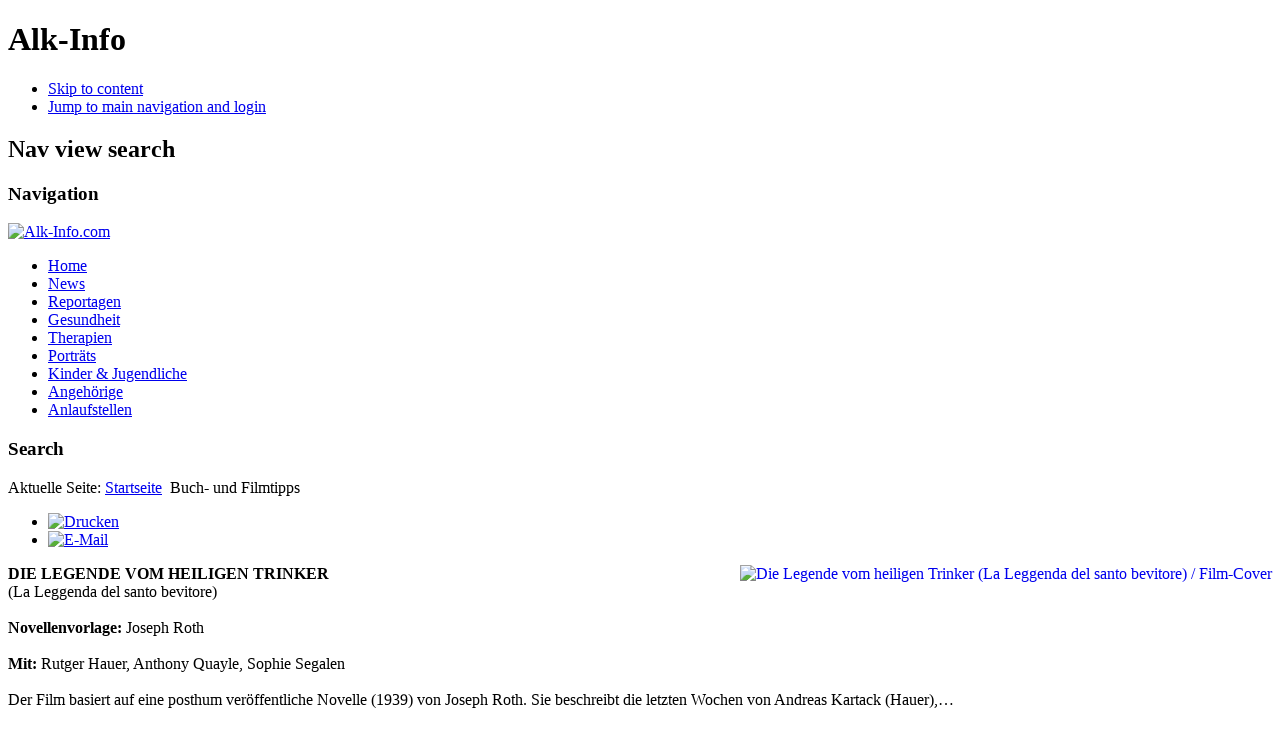

--- FILE ---
content_type: text/html; charset=utf-8
request_url: https://alk-info.com/buch-und-filmtipps
body_size: 11305
content:

<!DOCTYPE html>
<html xmlns="https://www.w3.org/1999/xhtml" xml:lang="de-de" lang="de-de" dir="ltr" >
	<head>      
      
      <!-- Google Adsense fuer anpassung an Mobilegeräte und automatische Anzeigen Anfang -->
      
<script async src="https://pagead2.googlesyndication.com/pagead/js/adsbygoogle.js?client=ca-pub-3305518983232547"
     crossorigin="anonymous"></script>
      
      <!-- Google Adsense fuer anpassung an Mobilegeräte und automatische Anzeigen Ende -->
                                 <!-- +++ Eingefuegt – Teil eins von zwei - Bei Google Ad Manager ist der Code, aber bei Adsense kann man einstellungen - Mitteilung zu EU-Verordnungen Anfang +++ -->

<meta name="amp-consent-blocking" content="amp-ad"><script async custom-element="amp-consent" src="https://cdn.ampproject.org/v0/amp-consent-0.1.js"></script><script async custom-element="amp-iframe" src="https://cdn.ampproject.org/v0/amp-iframe-0.1.js"></script><script async custom-element="amp-ad" src="https://cdn.ampproject.org/v0/amp-ad-0.1.js"></script>
       
  <!-- +++ Ende - Teil eins von zwei - Bei Google Ad Manager ist der Code, aber bei Adsense kann man einstellungen - Mitteilung zu EU-Verordnungen +++ -->

      
      
<script type="text/javascript">
	var big        = '72%';
	var small      = '53%';
	var bildauf    = '/templates/alk-info_joomla_3_spalten_2/images/plus.png';
	var bildzu     = '/templates/alk-info_joomla_3_spalten_2/images/minus.png';
	var rightopen  = 'Open info';
	var rightclose = 'Close info';
	var altopen    = 'is open';
	var altclose   = 'is closed';
</script>

		<meta name="viewport" content="width=device-width, initial-scale=1.0, maximum-scale=3.0, user-scalable=yes"/>
		<meta name="HandheldFriendly" content="true" />
		<meta name="apple-mobile-web-app-capable" content="YES" />

			<base href="https://alk-info.com/buch-und-filmtipps" />
	<meta http-equiv="content-type" content="text/html; charset=utf-8" />
	<meta name="generator" content="Joomla! - Open Source Content Management" />
	<title>Buch- und Filmtipps</title>
	<link href="/buch-und-filmtipps?format=feed&amp;type=rss" rel="alternate" type="application/rss+xml" title="RSS 2.0" />
	<link href="/buch-und-filmtipps?format=feed&amp;type=atom" rel="alternate" type="application/atom+xml" title="Atom 1.0" />
	<link href="/templates/alk-info_joomla_3_spalten_2/favicon.ico" rel="shortcut icon" type="image/vnd.microsoft.icon" />
	<link href="/plugins/system/jcemediabox/css/jcemediabox.css?1d12bb5a40100bbd1841bfc0e498ce7b" rel="stylesheet" type="text/css" />
	<link href="/plugins/system/jcemediabox/themes/standard/css/style.css?50fba48f56052a048c5cf30829163e4d" rel="stylesheet" type="text/css" />
	<link href="/templates/system/css/system.css" rel="stylesheet" type="text/css" />
	<link href="/templates/alk-info_joomla_3_spalten_2/css/position.css" rel="stylesheet" type="text/css" media="screen,projection" />
	<link href="/templates/alk-info_joomla_3_spalten_2/css/layout.css" rel="stylesheet" type="text/css" media="screen,projection" />
	<link href="/templates/alk-info_joomla_3_spalten_2/css/print.css" rel="stylesheet" type="text/css" media="print" />
	<link href="/templates/alk-info_joomla_3_spalten_2/css/general.css" rel="stylesheet" type="text/css" media="screen,projection" />
	<link href="/templates/alk-info_joomla_3_spalten_2/css/personal.css" rel="stylesheet" type="text/css" media="screen,projection" />
	<link href="/modules/mod_maximenuck/themes/unter-menu/css/maximenuck.php?monid=maximenuck748" rel="stylesheet" type="text/css" />
	<link href="/modules/mod_maximenuck/assets/maximenuresponsiveck.css" rel="stylesheet" type="text/css" />
	<link href="/modules/mod_accordeonck/themes/zweit-menu/mod_accordeonck_css.php?cssid=accordeonck745" rel="stylesheet" type="text/css" />
	<link href="/media/mod_vt_nivo_slider/css/nivo-slider.min.css" rel="stylesheet" type="text/css" />
	<link href="/media/mod_vt_nivo_slider/themes/default/default.css" rel="stylesheet" type="text/css" />
	<style type="text/css">
@media screen and (max-width: 524px) {div#maximenuck748 ul.maximenuck li.maximenuck.nomobileck, div#maximenuck748 .maxipushdownck ul.maximenuck2 li.maximenuck.nomobileck { display: none !important; }}@media screen and (min-width: 525px) {div#maximenuck748 ul.maximenuck li.maximenuck.nodesktopck, div#maximenuck748 .maxipushdownck ul.maximenuck2 li.maximenuck.nodesktopck { display: none !important; }}
#accordeonck745 li > .accordeonck_outer .toggler_icon  { outline: none;background: url(/modules/mod_accordeonck/assets/plus.png) right center no-repeat !important; }
#accordeonck745 li.open > .accordeonck_outer .toggler_icon { background: url(/modules/mod_accordeonck/assets/minus.png) right center no-repeat !important; }
#accordeonck745 li ul li ul li ul { border:none !important; padding-top:0px !important; padding-bottom:0px !important; }
#accordeonck745 { padding: 5px;padding: 5px;padding: 5px;padding: 5px;margin: 0px;margin: 0px;margin: 0px;margin: 0px;background: #F08C29;background-color: #F08C29;background: -moz-linear-gradient(top,  #F08C29 0%, #F08C29 100%);background: -webkit-gradient(linear, left top, left bottom, color-stop(0%,#F08C29), color-stop(100%,#F08C29)); background: -webkit-linear-gradient(top,  #F08C29 0%,#F08C29 100%);background: -o-linear-gradient(top,  #F08C29 0%,#F08C29 100%);background: -ms-linear-gradient(top,  #F08C29 0%,#F08C29 100%);background: linear-gradient(top,  #F08C29 0%,#F08C29 100%); -moz-border-radius: 5px 5px 5px 5px;-webkit-border-radius: 5px 5px 5px 5px;border-radius: 5px 5px 5px 5px;-moz-box-shadow: 0px 0px 3px 0px #444444;-webkit-box-shadow: 0px 0px 3px 0px #444444;box-shadow: 0px 0px 3px 0px #444444; } 
#accordeonck745 li.parent > span { display: block; position: relative; }
#accordeonck745 li.parent > span span.toggler_icon { position: absolute; cursor: pointer; display: block; height: 100%; z-index: 10;right:0; background: none;width: 20px;}
#accordeonck745 li.level1 { padding: 0px;padding: 0px;padding: 0px;padding: 0px;margin: 0px;margin: 0px;margin: 0px;margin: 0px;-moz-border-radius: 0px 0px 0px 0px;-webkit-border-radius: 0px 0px 0px 0px;border-radius: 0px 0px 0px 0px;-moz-box-shadow: none;-webkit-box-shadow: none;box-shadow: none; } 
#accordeonck745 li.level1 > .accordeonck_outer a { font-size: 17px; } 
#accordeonck745 li.level1 > .accordeonck_outer a:hover {  } 
#accordeonck745 li.level1 > .accordeonck_outer a span.accordeonckdesc { font-size: 10px; } 
#accordeonck745 li.level2 { padding: 0px;padding: 0px;padding: 0px;padding: 0px;margin: 0px;margin: 0px;margin: 0px;margin: 0px;background: #A86640;background-color: #A86640;-moz-border-radius: 0px 0px 0px 0px;-webkit-border-radius: 0px 0px 0px 0px;border-radius: 0px 0px 0px 0px;-moz-box-shadow: none;-webkit-box-shadow: none;box-shadow: none; } 
#accordeonck745 li.level2 > .accordeonck_outer a { font-size: 15px; } 
#accordeonck745 li.level2 > .accordeonck_outer a:hover {  } 
#accordeonck745 li.level2 > .accordeonck_outer a span.accordeonckdesc { font-size: 10px; } 
#accordeonck745 li.level3 { padding: 0px;padding: 0px;padding: 0px;padding: 0px;margin: 0px;margin: 0px;margin: 0px;margin: 0px;-moz-border-radius: 0px 0px 0px 0px;-webkit-border-radius: 0px 0px 0px 0px;border-radius: 0px 0px 0px 0px;-moz-box-shadow: none;-webkit-box-shadow: none;box-shadow: none; } 
#accordeonck745 li.level3 .accordeonck_outer a { font-size: 12px; } 
#accordeonck745 li.level3 .accordeonck_outer a:hover {  } 
#accordeonck745 li.level3 .accordeonck_outer a span.accordeonckdesc { font-size: 10px; } 
	</style>
	<script src="/media/jui/js/jquery.min.js" type="text/javascript"></script>
	<script src="/media/jui/js/jquery-noconflict.js" type="text/javascript"></script>
	<script src="/media/jui/js/jquery-migrate.min.js" type="text/javascript"></script>
	<script src="/media/system/js/caption.js" type="text/javascript"></script>
	<script src="/plugins/system/jcemediabox/js/jcemediabox.js?0c56fee23edfcb9fbdfe257623c5280e" type="text/javascript"></script>
	<script src="/media/jui/js/bootstrap.min.js" type="text/javascript"></script>
	<script src="/media/system/js/mootools-core.js" type="text/javascript"></script>
	<script src="/media/system/js/core.js" type="text/javascript"></script>
	<script src="/media/system/js/mootools-more.js" type="text/javascript"></script>
	<script src="/templates/alk-info_joomla_3_spalten_2/javascript/md_stylechanger.js" type="text/javascript"></script>
	<script src="/templates/alk-info_joomla_3_spalten_2/javascript/hide.js" type="text/javascript"></script>
	<script src="/templates/alk-info_joomla_3_spalten_2/javascript/respond.src.js" type="text/javascript"></script>
	<script src="/templates/alk-info_joomla_3_spalten_2/javascript/template.js" type="text/javascript"></script>
	<script src="/media/jui/js/jquery.ui.core.min.js" type="text/javascript"></script>
	<script src="/modules/mod_maximenuck/assets/maximenuck.js" type="text/javascript"></script>
	<script src="/modules/mod_maximenuck/assets/fancymenuck.js" type="text/javascript"></script>
	<script src="/modules/mod_accordeonck/assets/mod_accordeonck.js" type="text/javascript"></script>
	<script src="/modules/mod_accordeonck/assets/jquery.easing.1.3.js" type="text/javascript"></script>
	<script src="/media/mod_vt_nivo_slider/js/jquery.nivo.slider.min.js" type="text/javascript"></script>
	<script type="text/javascript">
jQuery(window).on('load',  function() {
				new JCaption('img.caption');
			});JCEMediaBox.init({popup:{width:"",height:"",legacy:0,lightbox:0,shadowbox:0,resize:1,icons:0,overlay:1,overlayopacity:0.8,overlaycolor:"#000000",fadespeed:500,scalespeed:500,hideobjects:0,scrolling:"fixed",close:2,labels:{'close':'Schließen','next':'Nächstes','previous':'Vorheriges','cancel':'Abbrechen','numbers':'{$current} von {$total}'},cookie_expiry:"",google_viewer:0},tooltip:{className:"tooltip",opacity:0.8,speed:150,position:"br",offsets:{x: 16, y: 16}},base:"/",imgpath:"plugins/system/jcemediabox/img",theme:"standard",themecustom:"",themepath:"plugins/system/jcemediabox/themes",mediafallback:0,mediaselector:"audio,video"});jQuery(document).ready(function(jQuery){jQuery('#maximenuck748').DropdownMaxiMenu({fxtransition : 'linear',dureeIn : 0,dureeOut : 500,menuID : 'maximenuck748',testoverflow : '0',orientation : 'horizontal',behavior : 'mouseover',opentype : 'open',fxdirection : 'normal',directionoffset1 : '30',directionoffset2 : '30',showactivesubitems : '0',ismobile : 0,menuposition : '0',effecttype : 'dropdown',topfixedeffect : '1',topfixedoffset : '',fxduration : 500});});jQuery(window).load(function(){
            jQuery('#maximenuck748').FancyMaxiMenu({fancyTransition : 'linear',fancyDuree : 500});});
       jQuery(document).ready(function(jQuery){
        jQuery('#accordeonck745').accordeonmenuck({fadetransition : false,eventtype : 'click',transition : 'linear',menuID : 'accordeonck745',imageplus : '/modules/mod_accordeonck/assets/plus.png',imageminus : '/modules/mod_accordeonck/assets/minus.png',defaultopenedid : '',activeeffect : '',duree : 500});
}); 
	</script>
	<script type="text/javascript">
		(function() {
			Joomla.JText.load({"TPL_BEEZ3_ALTOPEN":"is open","TPL_BEEZ3_ALTCLOSE":"is closed","TPL_BEEZ3_TEXTRIGHTOPEN":"Open info","TPL_BEEZ3_TEXTRIGHTCLOSE":"Close info","TPL_BEEZ3_FONTSIZE":"Schriftgr\u00f6\u00dfe:","TPL_BEEZ3_BIGGER":"Gr\u00f6\u00dfer","TPL_BEEZ3_RESET":"Reset","TPL_BEEZ3_SMALLER":"Kleiner","TPL_BEEZ3_INCREASE_SIZE":"Increase size","TPL_BEEZ3_REVERT_STYLES_TO_DEFAULT":"Revert styles to default","TPL_BEEZ3_DECREASE_SIZE":"Decrease size","TPL_BEEZ3_OPENMENU":"Open Menu","TPL_BEEZ3_CLOSEMENU":"Close Menu"});
		})();
	</script>


		<!--[if IE 7]>
		<link href="/templates/alk-info_joomla_3_spalten_2/css/ie7only.css" rel="stylesheet" type="text/css" />
		<![endif]-->
    

      
	</head>
	<body id="shadow">
		
		<div id="all">
			<div id="back">
              
				<header id="header">
<div class="logoheader">
						<h1 id="logo">
				    													Alk-Info						                                                                                                    
						<span class="header1">
												</span></h1>
					</div><!-- end logoheader -->
                  
					<ul class="skiplinks">
						<li><a href="#main" class="u2">Skip to content</a></li>
						<li><a href="#nav" class="u2">Jump to main navigation and login</a></li>
											</ul>
					<h2 class="unseen">Nav view search</h2>
					<h3 class="unseen">Navigation</h3>
					<div class="bannergroup">

	<div class="banneritem">
																																																															<a
							href="/component/banners/click/196"
							title="Alk-Info.com">
							<img
								src="https://alk-info.com/images/logo/alk-info.png"
								alt="Alk-Info.com"
																							/>
						</a>
																<div class="clr"></div>
	</div>

</div>
<ul class="nav menu">
<li class="item-435 default"><a href="/" >Home</a></li><li class="item-468"><a href="/news" >News</a></li><li class="item-469"><a href="/reportagen" >Reportagen</a></li><li class="item-471"><a href="/gesundheit" >Gesundheit</a></li><li class="item-475"><a href="/therapien" >Therapien</a></li><li class="item-470"><a href="/portraets" >Porträts</a></li><li class="item-472"><a href="/kinder-und-jugendliche" >Kinder &amp; Jugendliche</a></li><li class="item-473"><a href="/angehoerige" >Angehörige</a></li><li class="item-911"><a href="/anlaufstellen" >Anlaufstellen</a></li></ul>
                    
					<div id="line">                                      
						<div id="fontsize"></div>
						<h3 class="unseen">Search</h3>
						
					</div> <!-- end line -->
				</header><!-- end header -->               
				<div id="contentarea">
			        <div id="breadcrumbs">
						
<div class = "breadcrumbs">
<span class="showHere">Aktuelle Seite: </span><a href="/" class="pathway">Startseite</a> <img src="/templates/alk-info_joomla_3_spalten_2/images/system/arrow.png" alt="" /> <span>Buch- und Filmtipps</span></div>

					</div>

					
					<div id="wrapper2" >
						<div id="main">

							
							<div id="system-message-container">
	</div>

							<section class="blog">




<div class="items-leading">
			<article class="leading-0">
			


	<ul class="actions">
				<li class="print-icon">
			<a href="/buch-und-filmtipps/785-die-legende-vom-heiligen-trinker-la-leggenda-del-santo-bevitore-joseph-roth-rutger-hauer-anthony-quayle-sophie-segalen?tmpl=component&amp;print=1&amp;layout=default&amp;page=" title="Eintrag ausdrucken < Die Legende vom heiligen Trinker (La Leggenda del santo bevitore) / Joseph Roth / Rutger Hauer, Anthony Quayle, Sophie Segalen >" onclick="window.open(this.href,'win2','status=no,toolbar=no,scrollbars=yes,titlebar=no,menubar=no,resizable=yes,width=640,height=480,directories=no,location=no'); return false;" rel="nofollow"><img src="/media/system/images/printButton.png" alt="Drucken" /></a>		</li>
						<li class="email-icon">
			<a href="/component/mailto/?tmpl=component&amp;template=alk-info_joomla_3_spalten_2&amp;link=39dcd6f92ed254b98cd0145d55abe14c6f2a0b1f" title="Link einem Freund via E-Mail senden" onclick="window.open(this.href,'win2','width=400,height=350,menubar=yes,resizable=yes'); return false;" rel="nofollow"><img src="/media/system/images/emailButton.png" alt="E-Mail" /></a>		</li>
					</ul>

	


<p style="font-size: 1rem; text-align: justify; font-family: 'times new roman', times, serif;"><a href="/images/buch-und-filmtipps/die-legende-vom-heiligen-trinker---la-leggenda-del-santo-bevitore---joseph-roth---rutger-hauer-anthony-quayle-sophie-segalen.jpg" target="_self" type="image/jpeg" class="jcepopup" title="Die Legende vom heiligen Trinker (La Leggenda del santo bevitore) / Film-Cover" data-mediabox="1" data-mediabox-title="Die Legende vom heiligen Trinker (La Leggenda del santo bevitore)" data-mediabox-caption="Film-Cover"><img src="/images/buch-und-filmtipps/thumbnail/die-legende-vom-heiligen-trinker---la-leggenda-del-santo-bevitore---joseph-roth---rutger-hauer-anthony-quayle-sophie-segalen-e.jpg" alt="Die Legende vom heiligen Trinker (La Leggenda del santo bevitore) / Film-Cover" class="resR40" style="float: right;" title="Die Legende vom heiligen Trinker (La Leggenda del santo bevitore) / Film-Cover" /></a><strong>DIE LEGENDE VOM HEILIGEN TRINKER</strong><br />(La Leggenda del santo bevitore)<br /><br /><strong>Novellenvorlage:</strong> Joseph Roth<br /><br /><strong>Mit:</strong> Rutger Hauer, Anthony Quayle, Sophie Segalen<br /><br />Der Film basiert auf eine posthum veröffentliche Novelle (1939) von Joseph Roth. Sie beschreibt die letzten Wochen von Andreas Kartack (Hauer),…</p>

		<p class="readmore">
				<a href="/buch-und-filmtipps/785-die-legende-vom-heiligen-trinker-la-leggenda-del-santo-bevitore-joseph-roth-rutger-hauer-anthony-quayle-sophie-segalen">
					Weiterlesen ...</a>
		</p>


<div class="item-separator"></div>
		</article>
			</div>

											<div class="items-row cols-2 row-0">
				<article class="item column-1">
		


	<ul class="actions">
				<li class="print-icon">
			<a href="/buch-und-filmtipps/374-crazy-heart-thomas-cobb-jeff-bridges-maggie-gyllenhaal-robert-duvall-colin-farrell?tmpl=component&amp;print=1&amp;layout=default&amp;page=" title="Eintrag ausdrucken < Crazy Heart / Thomas Cobb / Jeff Bridges, Maggie Gyllenhaal, Robert Duvall, Colin Farrell >" onclick="window.open(this.href,'win2','status=no,toolbar=no,scrollbars=yes,titlebar=no,menubar=no,resizable=yes,width=640,height=480,directories=no,location=no'); return false;" rel="nofollow"><img src="/media/system/images/printButton.png" alt="Drucken" /></a>		</li>
						<li class="email-icon">
			<a href="/component/mailto/?tmpl=component&amp;template=alk-info_joomla_3_spalten_2&amp;link=ef0d59ffe87bb6738d8fa8782f2d80a164e980e5" title="Link einem Freund via E-Mail senden" onclick="window.open(this.href,'win2','width=400,height=350,menubar=yes,resizable=yes'); return false;" rel="nofollow"><img src="/media/system/images/emailButton.png" alt="E-Mail" /></a>		</li>
					</ul>

	


<p style="font-size: 1rem; text-align: justify; font-family: 'times new roman', times, serif;"><a href="/images/buch-und-filmtipps/crazy-heart---thomas-cobb---jeff-bridges-maggie-gyllenhaal-robert-duvall-colin-farrell.jpg" target="_self" type="image/jpeg" class="jcepopup" title="Crazy Heart / Film-Cover" data-mediabox="1" data-mediabox-title="Crazy Heart" data-mediabox-caption="Film-Cover"><img src="/images/buch-und-filmtipps/thumbnail/crazy-heart---thomas-cobb---jeff-bridges-maggie-gyllenhaal-robert-duvall-colin-farrell-e.jpg" alt="Crazy Heart / Film-Cover" class="resR40" style="float: right;" title="Crazy Heart / Film-Cover" /></a><strong>CRAZY HEART</strong><br /><br /><strong>Romanvorlage:</strong> Thomas Cobb<br /><br /><strong>Mit:</strong> Jeff Bridges, Maggie Gyllenhaal, Robert Duvall, Colin Farrell<br /><br />Melodram um einen Musiker: Bad Blake (Bridges) ist ein 57-jähriger Country-Sänger und Songwriter aus Texas und schwerer Alkoholiker, der schon länger als ehemalige…</p>

		<p class="readmore">
				<a href="/buch-und-filmtipps/374-crazy-heart-thomas-cobb-jeff-bridges-maggie-gyllenhaal-robert-duvall-colin-farrell">
					Weiterlesen ...</a>
		</p>


<div class="item-separator"></div>
		</article>
											<article class="item column-2">
		


	<ul class="actions">
				<li class="print-icon">
			<a href="/buch-und-filmtipps/260-unter-dem-vulkan-under-the-volcano-malcom-lowry-albert-finney-jacqueline-bisset?tmpl=component&amp;print=1&amp;layout=default&amp;page=" title="Eintrag ausdrucken < Unter dem Vulkan (Under the Volcano) / Malcom Lowry / Albert Finney, Jacqueline Bisset >" onclick="window.open(this.href,'win2','status=no,toolbar=no,scrollbars=yes,titlebar=no,menubar=no,resizable=yes,width=640,height=480,directories=no,location=no'); return false;" rel="nofollow"><img src="/media/system/images/printButton.png" alt="Drucken" /></a>		</li>
						<li class="email-icon">
			<a href="/component/mailto/?tmpl=component&amp;template=alk-info_joomla_3_spalten_2&amp;link=d05f84f998ab73be3a4a37b2e8939119d4bfd8b5" title="Link einem Freund via E-Mail senden" onclick="window.open(this.href,'win2','width=400,height=350,menubar=yes,resizable=yes'); return false;" rel="nofollow"><img src="/media/system/images/emailButton.png" alt="E-Mail" /></a>		</li>
					</ul>

	


<p style="font-size: 1rem; text-align: justify; font-family: 'times new roman', times, serif;"><a href="/images/buch-und-filmtipps/unter-dem-vulkan---under-the-volcano---malcom-lowry---albert-finney-jacqueline-bisset.jpg" target="_self" type="image/jpeg" class="jcepopup" title="Unter dem Vulkan (Under the Volcano) / Film-Cover" data-mediabox="1" data-mediabox-title="Unter dem Vulkan (Under the Volcano)" data-mediabox-caption="Film-Cover"><img src="/images/buch-und-filmtipps/thumbnail/unter-dem-vulkan---under-the-volcano---malcom-lowry---albert-finney-jacqueline-bisset-e.jpg" alt="Unter dem Vulkan (Under the Volcano) / Film-Cover" class="resR40" style="float: right;" title="Unter dem Vulkan (Under the Volcano) / Film-Cover" /></a><strong>UNTER DEM VULKAN</strong><br />(Under the Volcano)<br /><br /><strong>Romanvorlage:</strong> Malcom Lowry<br /><br /><strong>Mit:</strong> Albert Finney, Jacqueline Bisset<br /><br />Er ist verbittert. Und ersäuft seine Einsamkeit mit Unmengen von Alkohol: In einem mexikanischen Dorf verbringt der ehemalige britische Konsul Geoffrey Firmin (Finney) seine Tage nur…</p>

		<p class="readmore">
				<a href="/buch-und-filmtipps/260-unter-dem-vulkan-under-the-volcano-malcom-lowry-albert-finney-jacqueline-bisset">
					Weiterlesen ...</a>
		</p>


<div class="item-separator"></div>
		</article>
							<span class="row-separator"></span>
			</div>
													<div class="items-row cols-2 row-1">
				<article class="item column-1">
		


	<ul class="actions">
				<li class="print-icon">
			<a href="/buch-und-filmtipps/348-die-suenden-der-mutter-sins-of-the-mother-orange-mint-and-honey-carleen-brice-jill-scott-nicole-beharie?tmpl=component&amp;print=1&amp;layout=default&amp;page=" title="Eintrag ausdrucken < Die Sünden der Mutter (Sins of the Mother) / Orange, Mint And Honey / Carleen Brice / Jill Scott, Nicole Beharie >" onclick="window.open(this.href,'win2','status=no,toolbar=no,scrollbars=yes,titlebar=no,menubar=no,resizable=yes,width=640,height=480,directories=no,location=no'); return false;" rel="nofollow"><img src="/media/system/images/printButton.png" alt="Drucken" /></a>		</li>
						<li class="email-icon">
			<a href="/component/mailto/?tmpl=component&amp;template=alk-info_joomla_3_spalten_2&amp;link=b6296aaabc5a0d41e0564f44fccabb11371b0f1b" title="Link einem Freund via E-Mail senden" onclick="window.open(this.href,'win2','width=400,height=350,menubar=yes,resizable=yes'); return false;" rel="nofollow"><img src="/media/system/images/emailButton.png" alt="E-Mail" /></a>		</li>
					</ul>

	


<p style="font-size: 1rem; text-align: justify; font-family: 'times new roman', times, serif;"><a href="/images/buch-und-filmtipps/die-suenden-der-mutter---sins-of-the-mother---orange-mint-and-honey---carleen-brice-jill-scott-nicole-beharie.jpg" target="_self" type="image/jpeg" class="jcepopup" title="Die Sünden der Mutter (Orange, Mint And Honey) / Film-Cover" data-mediabox="1" data-mediabox-title="Die Sünden der Mutter (Orange, Mint And Honey)" data-mediabox-caption="Film-Cover"><img src="/images/buch-und-filmtipps/thumbnail/die-suenden-der-mutter---sins-of-the-mother---orange-mint-and-honey---carleen-brice-jill-scott-nicole-beharie-e.jpg" alt="Die Sünden der Mutter (Orange, Mint And Honey) / Film-Cover" class="resR40" style="float: right;" title="Die Sünden der Mutter (Orange, Mint And Honey) / Film-Cover" /></a><strong>DIE SÜNDEN DER MUTTER</strong><br />(Sins of the Mother)<br /><br /><strong>Romanvorlage:</strong> Carleen Brice<br /><br /><strong>Mit:</strong> Jill Scott, Nicole Beharie, Katherine Isabelle<br /><br />Die Studentin Shay (Beharie) fühlt sich ausgebrannt und dem Druck der Universität, an der sie studiert, nicht mehr gewachsen. Als ihr auch noch das Geld ausgeht, entschließt sie sich, die Heimreise…</p>

		<p class="readmore">
				<a href="/buch-und-filmtipps/348-die-suenden-der-mutter-sins-of-the-mother-orange-mint-and-honey-carleen-brice-jill-scott-nicole-beharie">
					Weiterlesen ...</a>
		</p>


<div class="item-separator"></div>
		</article>
											<article class="item column-2">
		


	<ul class="actions">
				<li class="print-icon">
			<a href="/buch-und-filmtipps/221-the-rum-diary-hunter-s-thompson-johnny-depp-amber-heard-aaron-eckhart?tmpl=component&amp;print=1&amp;layout=default&amp;page=" title="Eintrag ausdrucken < The Rum Diary / Hunter S. Thompson / Johnny Depp, Amber Heard, Aaron Eckhart >" onclick="window.open(this.href,'win2','status=no,toolbar=no,scrollbars=yes,titlebar=no,menubar=no,resizable=yes,width=640,height=480,directories=no,location=no'); return false;" rel="nofollow"><img src="/media/system/images/printButton.png" alt="Drucken" /></a>		</li>
						<li class="email-icon">
			<a href="/component/mailto/?tmpl=component&amp;template=alk-info_joomla_3_spalten_2&amp;link=4bc9b4a5f286b37bede43a4061275c415727dfda" title="Link einem Freund via E-Mail senden" onclick="window.open(this.href,'win2','width=400,height=350,menubar=yes,resizable=yes'); return false;" rel="nofollow"><img src="/media/system/images/emailButton.png" alt="E-Mail" /></a>		</li>
					</ul>

	


<p style="font-size: 1rem; text-align: justify; font-family: 'times new roman', times, serif;"><a href="/images/buch-und-filmtipps/the-rum-diary---hunter-s-thompson---johnny-depp-amber-heard-aaron-eckhart.jpg" rel="lightbox" type="image/jpeg" class="jcepopup" title="The Rum Diary / Film-Cover" data-mediabox="1" data-mediabox-title="The Rum Diary" data-mediabox-caption="Film-Cover"><img src="/images/buch-und-filmtipps/thumbnail/the-rum-diary---hunter-s-thompson---johnny-depp-amber-heard-aaron-eckhart-e.jpg" alt="The Rum Diary / Film-Cover" width="113" height="160" class="resR40" style="float: right;" title="The Rum Diary / Film-Cover" /></a><strong>THE RUM DIARY</strong><br /><br /><strong>Romanvorlage:</strong> Hunter S. Thompson<br /><br /><strong>Mit:</strong> Johnny Depp, Amber Heard, Aaron Eckhart<br /><br />Im Jahr 1959 reist der meist nur kurzfristig beschäftigte Journalist Paul Kemp (Depp) nach Puerto Rico und heuert dort bei einer Tageszeitung als Reporter an. Neben seinem Job verbringt…</p>

		<p class="readmore">
				<a href="/buch-und-filmtipps/221-the-rum-diary-hunter-s-thompson-johnny-depp-amber-heard-aaron-eckhart">
					Weiterlesen ...</a>
		</p>


<div class="item-separator"></div>
		</article>
							<span class="row-separator"></span>
			</div>
													<div class="items-row cols-2 row-2">
				<article class="item column-1">
		


	<ul class="actions">
				<li class="print-icon">
			<a href="/buch-und-filmtipps/339-bessere-zeiten-svinalaengorna-susanna-alakoski-noomi-rapace-ola-rapace-outi-maeenpaae-ville-virtanen-tehilla-blad-junior-blad?tmpl=component&amp;print=1&amp;layout=default&amp;page=" title="Eintrag ausdrucken < Bessere Zeiten (Svinalängorna) / Susanna Alakoski / Noomi Rapace, Ola Rapace, Outi Mäenpaä, Ville Virtanen, Tehilla Blad, Junior Blad >" onclick="window.open(this.href,'win2','status=no,toolbar=no,scrollbars=yes,titlebar=no,menubar=no,resizable=yes,width=640,height=480,directories=no,location=no'); return false;" rel="nofollow"><img src="/media/system/images/printButton.png" alt="Drucken" /></a>		</li>
						<li class="email-icon">
			<a href="/component/mailto/?tmpl=component&amp;template=alk-info_joomla_3_spalten_2&amp;link=10997fab2806b3b3810b359412a1aaf59f5b6405" title="Link einem Freund via E-Mail senden" onclick="window.open(this.href,'win2','width=400,height=350,menubar=yes,resizable=yes'); return false;" rel="nofollow"><img src="/media/system/images/emailButton.png" alt="E-Mail" /></a>		</li>
					</ul>

	


<p style="font-size: 1rem; text-align: justify; font-family: 'times new roman', times, serif;"><a href="/images/buch-und-filmtipps/bessere-zeiten---svinalaengorna---susanna-alakoski---noomi-rapace-ola-rapace-outi-maeenpaae-ville-virtanen-tehilla-blad-junior-blad.jpg" target="_self" type="image/jpeg" class="jcepopup" title="Bessere Zeiten (Svinalängorna) / Film-Cover" data-mediabox="1" data-mediabox-title="Bessere Zeiten (Svinalängorna)" data-mediabox-caption="Film-Cover"><img src="/images/buch-und-filmtipps/thumbnail/bessere-zeiten---svinalaengorna---susanna-alakoski---noomi-rapace-ola-rapace-outi-maeenpaae-ville-virtanen-tehilla-blad-junior-blad-e.jpg" alt="Bessere Zeiten (Svinalängorna) / Film-Cover" class="resR40" style="float: right;" title="Bessere Zeiten (Svinalängorna) / Film-Cover" /></a><strong>BESSERE ZEITEN</strong><br />(Svinalängorna)<br /><br /><strong>Romanvorlage:</strong><br />Susanna Alakoski<br /><br /><strong>Mit:</strong> Noomi Rapace, Ola Rapace, Outi Mäenpaä<br /><br />Ein plötzlicher Telefonanruf aus einem Krankenhaus beendet das idyllische Familienleben von Leena (N. Rapace): Ihre Mutter, zu der…</p>

		<p class="readmore">
				<a href="/buch-und-filmtipps/339-bessere-zeiten-svinalaengorna-susanna-alakoski-noomi-rapace-ola-rapace-outi-maeenpaae-ville-virtanen-tehilla-blad-junior-blad">
					Weiterlesen ...</a>
		</p>


<div class="item-separator"></div>
		</article>
											<article class="item column-2">
		


	<ul class="actions">
				<li class="print-icon">
			<a href="/buch-und-filmtipps/116-der-trinker-hans-fallada-harald-juhnke-jutta-wachowiak-deborah-kaufmann?tmpl=component&amp;print=1&amp;layout=default&amp;page=" title="Eintrag ausdrucken < Der Trinker / Hans Fallada / Harald Juhnke, Jutta Wachowiak, Deborah Kaufmann >" onclick="window.open(this.href,'win2','status=no,toolbar=no,scrollbars=yes,titlebar=no,menubar=no,resizable=yes,width=640,height=480,directories=no,location=no'); return false;" rel="nofollow"><img src="/media/system/images/printButton.png" alt="Drucken" /></a>		</li>
						<li class="email-icon">
			<a href="/component/mailto/?tmpl=component&amp;template=alk-info_joomla_3_spalten_2&amp;link=00cd7c9d4b60c9106119cef02b1b79651b283704" title="Link einem Freund via E-Mail senden" onclick="window.open(this.href,'win2','width=400,height=350,menubar=yes,resizable=yes'); return false;" rel="nofollow"><img src="/media/system/images/emailButton.png" alt="E-Mail" /></a>		</li>
					</ul>

	


<p style="font-size: 1rem; text-align: justify; font-family: 'times new roman', times, serif;"><a href="/images/buch-und-filmtipps/der-trinker---hans-fallada---harald-juhnke-jutta-wachowiak-deborah-kaufmann.jpg" target="_self" type="image/jpeg" class="jcepopup" title="Der Trinker / Film-Cover" data-mediabox="1" data-mediabox-title="Der Trinker" data-mediabox-caption="Film-Cover"><img src="/images/buch-und-filmtipps/thumbnail/der-trinker---hans-fallada---harald-juhnke-jutta-wachowiak-deborah-kaufmann-e.jpg" alt="Der Trinker / Film-Cover" class="resR40" style="float: right;" title="Der Trinker / Film-Cover" /></a><strong>DER TRINKER</strong><br /><br /><strong>Romanvorlage:</strong> Hans Fallada<br /><br /><strong>Mit:</strong> Harald Juhnke, Jutta Wachowiak, Deborah Kaufmann<br /><br />Erwin Sommer (Juhnke), Inhaber eines Großhandelsgeschäftes, verschweigt seiner Gattin Magda (Wachowiak), dass er sich in finanziellen Schwierigkeiten befindet. In seiner Notlage entdeckt er die stimulierende Wirkung…</p>

		<p class="readmore">
				<a href="/buch-und-filmtipps/116-der-trinker-hans-fallada-harald-juhnke-jutta-wachowiak-deborah-kaufmann">
					Weiterlesen ...</a>
		</p>


<div class="item-separator"></div>
		</article>
							<span class="row-separator"></span>
			</div>
													<div class="items-row cols-2 row-3">
				<article class="item column-1">
		


	<ul class="actions">
				<li class="print-icon">
			<a href="/buch-und-filmtipps/282-bis-zur-bitteren-neige-johannes-mario-simmel-maurice-ronet-suzy-kendall-susanne-uhlen?tmpl=component&amp;print=1&amp;layout=default&amp;page=" title="Eintrag ausdrucken < Bis zur bitteren Neige / Johannes Mario Simmel / Maurice Ronet, Suzy Kendall, Susanne Uhlen >" onclick="window.open(this.href,'win2','status=no,toolbar=no,scrollbars=yes,titlebar=no,menubar=no,resizable=yes,width=640,height=480,directories=no,location=no'); return false;" rel="nofollow"><img src="/media/system/images/printButton.png" alt="Drucken" /></a>		</li>
						<li class="email-icon">
			<a href="/component/mailto/?tmpl=component&amp;template=alk-info_joomla_3_spalten_2&amp;link=36c553c427e7aee457580a7aa36ea9407b57a5c1" title="Link einem Freund via E-Mail senden" onclick="window.open(this.href,'win2','width=400,height=350,menubar=yes,resizable=yes'); return false;" rel="nofollow"><img src="/media/system/images/emailButton.png" alt="E-Mail" /></a>		</li>
					</ul>

	


<p style="font-size: 1rem; text-align: justify; font-family: 'times new roman', times, serif;"><a href="/images/buch-und-filmtipps/bis-zur-bitteren-neige---johannes-mario-simmel---maurice-ronet-suzy-kendall-susanne-uhlen.jpg" target="_self" type="image/jpeg" class="jcepopup" style="font-size: 16.016px;" title="Bis zur bitteren Neige / Film-Cover" data-mediabox="1" data-mediabox-title="Bis zur bitteren Neige" data-mediabox-caption="Film-Cover"><img src="/images/buch-und-filmtipps/thumbnail/bis-zur-bitteren-neige---johannes-mario-simmel---maurice-ronet-suzy-kendall-susanne-uhlen-e.jpg" alt="Bis zur bitteren Neige / Film-Cover" class="resR40" style="float: right;" title="Suzy Kendall (r.) als reiche Ehefrau Joan Jordan und Susanne Uhlen als Tochter Shirley Jordan" /></a><strong>BIS ZUR BITTEREN NEIGE</strong><br /><br /><strong>Romanvorlage:</strong> Johannes Mario Simmel<br /><br /><strong>Mit:</strong> Maurice Ronet, Suzy Kendall, Susanne Uhlen<br /><br />Filmschauspieler Peter Jordan (Ronet) kämpft verzweifelt um sein Comeback. Der einstige Hollywood-Kinderstar, der unter einem großen Schuldkomplex leidet weil…</p>

		<p class="readmore">
				<a href="/buch-und-filmtipps/282-bis-zur-bitteren-neige-johannes-mario-simmel-maurice-ronet-suzy-kendall-susanne-uhlen">
					Weiterlesen ...</a>
		</p>


<div class="item-separator"></div>
		</article>
							<span class="row-separator"></span>
			</div>
			




</section>
                          
                          
                           <!-- +++ Eingefuegt +++ -->
                                <div id="unter-content-drei-flaechen">	
                                   <div id="unter-content-links">	
                                      
                                    </div>	
                                   <div id="unter-content-mitte">	
                                      
                                    </div>	
                                   <div id="unter-content-rechts">	
                                      
                                   </div>
                                 </div>
                           <!-- +++ Ende +++ -->
                          
                          
                           <!-- +++ Eingefuegt +++ -->
                               <div id="unter-content-ganz">	
                                  
                                </div>
                           <!-- +++ Ende +++ -->
                          
                          
						</div><!-- end main -->
					</div><!-- end wrapper -->

					
											<nav class="left leftbigger" id="nav" >

							<div class="moduletable">
 <div class="accordeonck ">
<ul class="menu" id="accordeonck745">
<li id="item-529" class="accordeonck item-529 level1 " data-level="1"><span class="accordeonck_outer "><a class="accordeonck " href="/editorials" >Editorials</a></span></li><li id="item-543" class="accordeonck item-543 parent level1 " data-level="1"><span class="accordeonck_outer toggler toggler_1"><span class="toggler_icon"></span><a class="accordeonck " href="javascript:void(0);" >Tests</a></span><ul class="content_1" style="display:none;"><li id="item-700" class="accordeonck item-700 level2 " data-level="2"><span class="accordeonck_outer "><a class="accordeonck " href="/tests/print" >Print</a></span></li><li id="item-701" class="accordeonck item-701 level2 " data-level="2"><span class="accordeonck_outer "><a class="accordeonck " href="/tests/online" >Online</a></span></li><li id="item-807" class="accordeonck item-807 level2 " data-level="2"><span class="accordeonck_outer "><a class="accordeonck " href="/tests/promillerechner" >Promillerechner</a></span></li></ul></li><li id="item-479" class="accordeonck item-479 level1 " data-level="1"><span class="accordeonck_outer "><a class="accordeonck " href="/tipps" >Buch- und Filmtipps</a></span></li></ul></div>
</div>
<div class="moduletable">
 

<div class="custom"  >
	<div class="cse-branding-bottom" style="background-color: #ffffff; color: #000000;">
<div class="cse-branding-form"><form action="https://www.google.at" target="_blank" id="cse-search-box" style="margin-bottom: 0px;">
<div style="font-size: 1rem; text-align: justify; font-family: 'times new roman', times, serif;"><input name="cx" type="submit" value="Suche" style="cursor: pointer; padding: 6px 12px 6px 12px; text-shadow: 1px 1px 5px #ABABAB; box-shadow: 0px 0px 15px #ABABAB; font-weight: bold; background: #eee; width: 100%;" /> <input name="cx" type="hidden" value="partner-pub-3305518983232547:9848741312" /> <input name="ie" type="hidden" value="UTF-8" /><input autocomplete="off" name="q" size="20" type="text" style="outline: none; padding: 6px 4px; margin-bottom: 0px; border: 2px solid #ABABAB; box-shadow: 0px 0px 15px #ABABAB; background: url('https://www.google.com/cse/static/images/1x/googlelogo_lightgrey_46x16dp.png') right center/30% no-repeat #FFFFFF; text-indent: 0px; font-weight: bold; width: 95%;" title="Suchen" spellcheck="false" placeholder=" " /></div>
</form></div>
</div></div>
</div>
<div class="moduletable">
 

<div class="custom"  >
	<div id="google_translate_element">
<script type="text/javascript">function googleTranslateElementInit() {
  new google.translate.TranslateElement({pageLanguage: 'de', gaTrack: true, gaId: 'UA-55823011-1'}, 'google_translate_element');
}</script>
<script src="//translate.google.com/translate_a/element.js?cb=googleTranslateElementInit" type="text/javascript"></script>
</div></div>
</div>
<div class="moduletable">
 <div class="bannergroup">

	<div class="banneritem">
																																																															<a
							href="/component/banners/click/94" target="_blank"
							title="Zukunftsschmiede">
							<img
								src="https://alk-info.com/images/Kunden/Zukunftsschmiede-Voggeneder/2.jpg"
								alt="Zukunftsschmiede"
																							/>
						</a>
																<div class="clr"></div>
	</div>

</div>
</div>
<div class="moduletable">
 
<!-- BEGIN: Vinaora Nivo Slider >> http://vinaora.com/ -->
<div class="vt_nivo_slider">
	<div id="vtnivo601" class="slider-wrapper theme-default theme-default601 nivocontrol-bottomright nivo-bullets05 nivo-arrows10 captionposition-topleft captionrounded-all" style="height: auto; width: auto;">
		<div class="ribbon"></div>		<div id="vt_nivo_slider601" class="nivoSlider">
			<a href="https://www.alk-info.com/verlag/644-harry-alkoholiker-stationen-eines-trinkers-alk-info-verlag-autobiografie-taschenbuch-ebook-harald-frohnwieser" target="_blank"><img src="/images/verlag/taschenbuch-und-ebook---harry-alkoholiker---stationen-eines-trinkers---alk-info-verlag.jpg" alt="Vinaora Nivo Slider 3.x"/></a><a href="https://www.alk-info.com/verlag/731-harry-alkoholiker-2-stationen-ins-leben-autobiografie-betrachtungen-tages-des-lernens-ebook-taschenbuch-harald-frohnwieser-alk-info-verlag" target="_blank"><img src="/images/verlag/taschenbuch-und-ebook---harry-alkoholiker-2---stationen-ins-leben---alk-info-verlag.jpg" alt="Vinaora Nivo Slider 3.x"/></a>
		</div>
		
	</div>
</div>
<script type="text/javascript">
	jQuery.noConflict();
	jQuery(window).load(function() {
		jQuery('#vt_nivo_slider601').nivoSlider({
			effect: 'fold', // Specify sets like: 'fold,fade,sliceDown'
			slices: 15, // For slice animations
			boxCols: 8, // For box animations
			boxRows: 4, // For box animations
			animSpeed: 500, // Slide transition speed
			pauseTime: 30000, // How long each slide will show
			startSlide: 1, // Set starting Slide (0 index)
			directionNav: false, // Next & Prev navigation
			controlNav: false, // 1,2,3... navigation
			controlNavThumbs: false, // Use thumbnails for Control Nav
			pauseOnHover: true, // Stop animation while hovering
			manualAdvance: false, // Force manual transitions
			prevText: 'Prev', // Prev directionNav text
			nextText: 'Next', // Next directionNav text
			randomStart: true, // Start on a random slide
			beforeChange: function(){}, // Triggers before a slide transition
			afterChange: function(){}, // Triggers after a slide transition
			slideshowEnd: function(){}, // Triggers after all slides have been shown
			lastSlide: function(){}, // Triggers when last slide is shown
			afterLoad: function(){} // Triggers when slider has loaded
		});
	});
</script>
<!-- END: Vinaora Nivo Slider >> http://vinaora.com/ -->
</div>
<div class="moduletable">
 

<div class="custom"  >
	<script async src="https://pagead2.googlesyndication.com/pagead/js/adsbygoogle.js?client=ca-pub-3305518983232547"
     crossorigin="anonymous"></script>
<!-- Bild / Text 1 -->
<ins class="adsbygoogle"
     style="display:block"
     data-ad-client="ca-pub-3305518983232547"
     data-ad-slot="2799738253"
     data-ad-format="auto"
     data-full-width-responsive="true"></ins>
<script>
     (adsbygoogle = window.adsbygoogle || []).push({});
</script></div>
</div>
<div class="moduletable">
 

<div class="custom"  >
	<script async src="https://pagead2.googlesyndication.com/pagead/js/adsbygoogle.js?client=ca-pub-3305518983232547"
     crossorigin="anonymous"></script>
<!-- Bild / Text 2 -->
<ins class="adsbygoogle"
     style="display:block"
     data-ad-client="ca-pub-3305518983232547"
     data-ad-slot="5893994820"
     data-ad-format="auto"></ins>
<script>
     (adsbygoogle = window.adsbygoogle || []).push({});
</script></div>
</div>

							
							<div id="area-3" class="tabouter"><ul class="tabs"><li class="tab"><a href="#" id="link_100" class="linkopen" onclick="tabshow('module_100');return false">Buchtipps</a></li><li class="tab"><a href="#" id="link_121" class="linkopen" onclick="tabshow('module_121');return false">Filmtipps</a></li></ul><div tabindex="-1" class="tabcontent tabopen" id="module_100"><div class="bannergroup">


</div>
<a href="#" class="unseen" onclick="nexttab('module_100');return false;" id="next_100">Next Tab</a></div><div tabindex="-1" class="tabcontent tabopen" id="module_121"><div class="bannergroup">


</div>
</div></div>

						</nav><!-- end navi -->
					
					<div class="wrap"></div>
				</div> <!-- end contentarea -->
			</div><!-- back -->
		</div><!-- all -->

		<div id="footer-outer">
			
			<div id="footer-sub">
				<footer id="footer">                   
                  
			<!--[if lte IE 7]>
			<link href="/modules/mod_maximenuck/themes/unter-menu/css/ie7.css" rel="stylesheet" type="text/css" />
			<![endif]--><!-- debut Maximenu CK, par cedric keiflin -->
	<div class="maximenuckh ltr" id="maximenuck748" style="z-index:10;">
        <div class="maxiroundedleft"></div>
        <div class="maxiroundedcenter">
            <ul class=" maximenuck">
												<li data-level="1" class="maximenuck item526 first level1 " style="z-index : 12000;" ><a class="maximenuck " href="/fragen-und-antworten"><span class="titreck">FAQ</span></a>
		</li><li data-level="1" class="maximenuck item588 level1 " style="z-index : 11999;" ><a class="maximenuck " href="/links"><span class="titreck">Links</span></a>
		</li><li data-level="1" class="maximenuck item591 level1 " style="z-index : 11998;" ><a class="maximenuck " href="/datenschutz"><span class="titreck">Datenschutz</span></a>
		</li><li data-level="1" class="maximenuck item480 level1 " style="z-index : 11997;" ><a class="maximenuck " href="/kontakt-und-impressum"><span class="titreck">Kontakt &amp; Impressum</span></a>
		</li><li data-level="1" class="maximenuck item600 last level1 " style="z-index : 11996;" ><a class="maximenuck " href="/verlag"><span class="titreck">ALK-INFO VERLAG</span></a></li>            </ul>
        </div>
        <div class="maxiroundedright"></div>
        <div style="clear:both;"></div>
    </div>
    <!-- fin maximenuCK -->
       
                      
                  
           <!-- +++ Eingefuegt von Prontostar - Hinweis den Div hab ich eine "id="copy-and-back-top" hinzugefügt und
                    Text "Nach Oben" hab ich von "TPL_PROTOSTAR_BACKTOTOP" geändert +++ -->
                  
                    <div id="copyright-und-nach-oben-buttom">
                       
                          <p class="nach-oben-buttom-rechts">
                              <a href="#" id="back-top">
                                  Nach Oben                              </a>
                          </p>
                          <p  id="copyright">
                              &copy; 2026 Alk-Info.com                          </p>                    
                     </div>
                  
             <!-- +++ Ende - Hinweis den Text " ?php echo JText::_('Alk-Info.com'); ? " hab ich von " ?php echo $sitename; ? " geändert +++ -->
                  
				</footer><!-- end footer -->              
			</div>
          
          	<!-- Footer -->          
		</div>
		
      

      <!-- Google Analytics Anfang -->
         <script>
        // Set to the same value as the web property used on the site
        var gaProperty = 'UA-55823011-1';
        
        // Disable tracking if the opt-out cookie exists.
        var disableStr = 'ga-disable-' + gaProperty;
        if (document.cookie.indexOf(disableStr + '=true') > -1) {
          window[disableStr] = true;
        }
        
        // Opt-out function
        function gaOptout() {
          document.cookie = disableStr + '=true; expires=Thu, 31 Dec 2099 23:59:59 UTC; path=/';
          window[disableStr] = true;
          alert('Google Analytics wurde deaktiviert');
        }
        </script> 
		
        <script>
         // Global site tag (gtag.js)
        (function(i,s,o,g,r,a,m){i['GoogleAnalyticsObject']=r;i[r]=i[r]||function(){
        (i[r].q=i[r].q||[]).push(arguments)},i[r].l=1*new Date();a=s.createElement(o),
        m=s.getElementsByTagName(o)[0];a.async=1;a.src=g;m.parentNode.insertBefore(a,m)
        })(window,document,'script','//www.google-analytics.com/analytics.js','ga');

        ga('create', 'UA-55823011-1', 'auto');
             ga('require', 'displayfeatures'); 
             ga('require', 'linkid', 'linkid.js'); 
             ga('set', 'anonymizeIp', true); 
        ga('send', 'pageview');

        setTimeout("ga('send','event','Interessierte Nutzer','Mehr als 30 Sekunden')",30000); 

        </script>      
     <!-- Google Analytics Ende -->
      
	</body>
</html>


--- FILE ---
content_type: text/html; charset=utf-8
request_url: https://www.google.com/recaptcha/api2/aframe
body_size: 118
content:
<!DOCTYPE HTML><html><head><meta http-equiv="content-type" content="text/html; charset=UTF-8"></head><body><script nonce="IfBhGrMKMTeQTvt4z-nSAw">/** Anti-fraud and anti-abuse applications only. See google.com/recaptcha */ try{var clients={'sodar':'https://pagead2.googlesyndication.com/pagead/sodar?'};window.addEventListener("message",function(a){try{if(a.source===window.parent){var b=JSON.parse(a.data);var c=clients[b['id']];if(c){var d=document.createElement('img');d.src=c+b['params']+'&rc='+(localStorage.getItem("rc::a")?sessionStorage.getItem("rc::b"):"");window.document.body.appendChild(d);sessionStorage.setItem("rc::e",parseInt(sessionStorage.getItem("rc::e")||0)+1);localStorage.setItem("rc::h",'1768991282573');}}}catch(b){}});window.parent.postMessage("_grecaptcha_ready", "*");}catch(b){}</script></body></html>